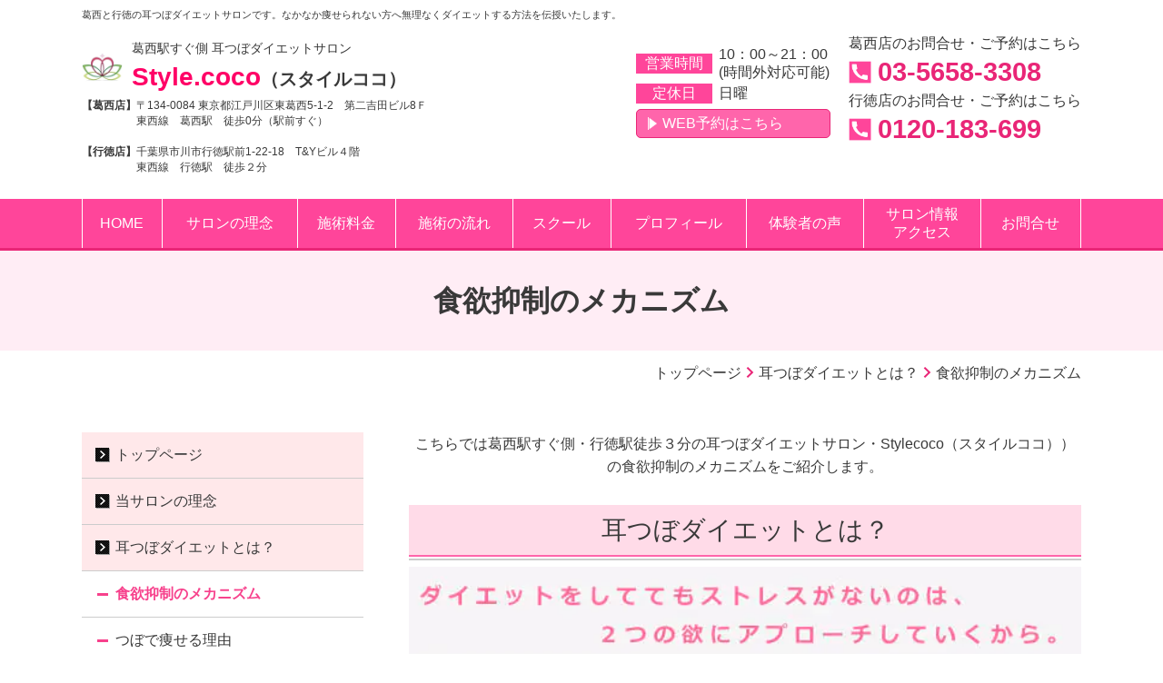

--- FILE ---
content_type: text/html; charset=utf-8
request_url: https://www.stylecoco.jp/diet02.html
body_size: 36675
content:
<!DOCTYPE html> <?ra-page image-convert="no" g="SP" ?> <html lang="ja" prefix="og: http://ogp.me/ns#" class=""> <head> <meta charset="UTF-8"/> <meta property="og:site_name" content="葛西の耳つぼダイエットサロン　Style.coco　スタイルココ"/> <meta property="og:type" content="article"/> <meta property="og:url" content="https://www.stylecoco.jp/diet02.html"/> <link rel="canonical" href="https://www.stylecoco.jp/diet02.html"/> <meta name="disparea" content="vga"/> <meta name="format-detection" content="telephone=no"/> <meta name="SKYPE_TOOLBAR" content="SKYPE_TOOLBAR_PARSER_COMPATIBLE"/> <title>食欲抑制のメカニズム - 葛西の耳つぼダイエットサロン　Style.coco　スタイルココ</title> <link rel="stylesheet" type="text/css" href="/_master/acre/themes/034D-L30/pc/theme.css?1692176209"/> <link rel="stylesheet" type="text/css" href="/_custom-pc.css?1692176209"/> <noscript> <link rel="stylesheet" href="/cms_v2/_master/acre/common/css/noscript.css"> </noscript> </head> <body class="mod-body"> <div class="area-all"> <a id="top"></a> <header class="area-header" data-cms-parts-group=""> <div class="area-header-inner"> </div> <div class="area-header-inner2"> <div> <div class="t0-b-headerCombi2-bPlacer"> <header class="t0-b-headerCombi2"><span><span><span></span></span></span> <div class="t0-b-headerCombi2__hd"><span><span><span></span></span></span> <p><span style="font-size:11px">葛西と行徳の耳つぼダイエットサロンです。なかなか痩せられない方へ無理なくダイエットする方法を伝授いたします。</span></p> </div> <div class="t0-b-headerCombi2__bd"><div><span><span><span></span></span></span> <div class="t0-b-headerCombi2__col1"><span><span><span></span></span></span> <div> <div class="t0-b-headerUnit-siteTitle-bPlacer"> <div class="t0-b-headerUnit-siteTitle"> <a href="/" target=""> <div class="t0-b-headerUnit-siteTitle__bd"> <div class="t0-b-headerUnit-siteTitle__bd-logo" data-switchable-key="contents.0.useLogo"><img src="/_p/acre/11275/images/pc/ccbb3184.jpeg"></div> <div class="t0-b-headerUnit-siteTitle__bd-textCol"> <p class="t0-b-headerUnit-siteTitle__bd-note" data-switchable-key="contents.0.useUpperCaption"><span style="font-size:14px">葛西駅すぐ側 耳つぼダイエットサロン</span></p> <div class="t0-b-headerUnit-siteTitle__bd-siteName"> <p><span style="font-size:28px"><span style="color:#ff0066">Style.coco</span><span style="font-size:20px">（スタイルココ）</span></span></p> </div> </div> </div> </a> <p class="t0-b-headerUnit-siteTitle__ft" data-switchable-key="contents.0.useLowerCaption"><span><span style="font-size:12px"><strong>【葛西店】</strong>〒134-0084 東京都江戸川区東葛西5-1-2　第二吉田ビル8Ｆ<br/> 　　　　　東西線　葛西駅　徒歩0分（駅前すぐ）</span><br/> <br/> <span style="font-size:12px"><strong>【行徳店】</strong>千葉県市川市行徳駅前1-22-18　T&amp;Yビル４階<br/> 　　　　　東西線　行徳駅　徒歩２分　</span></span></p> </div></div> </div> </div> <div class="t0-b-headerCombi2__col2"><span><span><span></span></span></span> <div class="ex-topSpacingTweak-down-2s"> <div class="t0-b-headerUnit-labeledList-bPlacer"> <div class="t0-b-headerUnit-labeledList"><table> <tr> <th><span><span><span></span></span></span><div>営業時間</div></th> <td><div>10：00～21：00<br/> (時間外対応可能)</div></td> </tr> </table></div> </div> </div> <div class="ex-topSpacingTweak-up-2s"> <div class="t0-b-headerUnit-labeledList-bPlacer"> <div class="t0-b-headerUnit-labeledList"><table> <tr> <th><span><span><span></span></span></span><div>定休日</div></th> <td><div>日曜</div></td> </tr> </table></div> </div> </div> <div> <div class="t0-b-headerUnit-contact-navB-bPlacer"><div class="t0-b-headerUnit-contact-navB"><span><span><span></span></span></span> <a href="/reservation" target=""> <div></div> <p>WEB予約はこちら</p> </a> </div></div> </div> </div> <div class="t0-b-headerCombi2__col3"><span><span><span></span></span></span> <div class="ex-topSpacingTweak-up-4s"> <div class="t0-b-headerUnit-text-bPlacer"> <div class="t0-b-headerUnit-text"> <p><span>葛西店のお問合せ・ご予約はこちら</span></p> </div> </div> </div> <div> <div class="t0-b-headerUnit-contact-tel-bPlacer"><div class="t0-b-headerUnit-contact-tel t0-b-headerUnit-contact-tel--size-2"> <div class="t0-b-headerUnit-contact-tel__bd"><span class="t0-b-headerUnit-contact-tel__tel"></span><span>03-5658-3308</span> </div><span></span> </div></div> </div> <div> <div class="t0-b-headerUnit-text-bPlacer"> <div class="t0-b-headerUnit-text"> <p>行徳店のお問合せ・ご予約はこちら</p> </div> </div> </div> <div> <div class="t0-b-headerUnit-contact-tel-bPlacer"><div class="t0-b-headerUnit-contact-tel t0-b-headerUnit-contact-tel--size-2"> <div class="t0-b-headerUnit-contact-tel__bd"><span class="t0-b-headerUnit-contact-tel__tel"></span><span>0120-183-699</span> </div><span></span> </div></div> </div> </div> </div></div> </header> </div> </div> <div> <div class="t0-b-headerMenu-bPlacer"> <div class="t0-b-headerMenu"> <span><span><span></span></span></span> <input type="checkbox" id="t0-b-headerMenu__panel" class="on-off"> <label for="t0-b-headerMenu__panel">MENU</label> <div> <span><span><span></span></span></span> <ul> <li class="t0-b-headerMenu__item "> <span><span><span><span></span></span></span></span> <a href="/" target=""> <div> <span>HOME</span> </div> </a> </li> <li class="t0-b-headerMenu__item "> <span><span><span><span></span></span></span></span> <a href="/concept" target=""> <div> <span>サロンの理念</span> </div> </a> </li> <li class="t0-b-headerMenu__item "> <span><span><span><span></span></span></span></span> <a href="/price.html" target=""> <div> <span>施術料金</span> </div> </a> </li> <li class="t0-b-headerMenu__item "> <span><span><span><span></span></span></span></span> <a href="/flow" target=""> <div> <span>施術の流れ</span> </div> </a> </li> <li class="t0-b-headerMenu__item "> <span><span><span><span></span></span></span></span> <div> <span>スクール</span> </div> </li> <li class="t0-b-headerMenu__item "> <span><span><span><span></span></span></span></span> <a href="/about.html" target=""> <div> <span>プロフィール</span> </div> </a> </li> <li class="t0-b-headerMenu__item "> <span><span><span><span></span></span></span></span> <a href="/diet04.html" target=""> <div> <span>体験者の声</span> </div> </a> </li> <li class="t0-b-headerMenu__item "> <span><span><span><span></span></span></span></span> <a href="/access.html" target=""> <div> <span>サロン情報<br>アクセス</span> </div> </a> </li> <li class="t0-b-headerMenu__item "> <span><span><span><span></span></span></span></span> <a href="/contact" target=""> <div> <span>お問合せ</span> </div> </a> </li> </ul> </div> </div> </div> </div> </div> <div class="area-header-inner3"> <div> <div class="t0-b-lv1H-pageH3-bPlacer"> <div class="t0-b-lv1H-pageH3"><div><span><span><span></span></span></span> <h1 class="t0-b-lv1H-pageH3__main t0-b-lv1H-pageH3--align-c"><strong>食欲抑制のメカニズム</strong></h1> </div></div> </div> </div> </div> <div class="area-header-inner4"> <div class="mod-part-topicpath ex-topSpacingTweak-down-1s"> <div class="b-breadcrumbs-bPlacer"> <div class="b-breadcrumbs b-breadcrumbs--inHeader b-breadcrumbs--align-r"><div><div itemscope itemtype="http://schema.org/BreadcrumbList"> <span class="b-breadcrumbs__item" itemscope itemtype="http://data-vocabulary.org/Breadcrumb"><a href="/" itemprop="url"><span itemprop="title">トップページ</span></a></span><span class="b-breadcrumbs__item" itemscope itemtype="http://data-vocabulary.org/Breadcrumb"><a href="/diet.html" itemprop="url"><span itemprop="title">耳つぼダイエットとは？</span></a></span><span class="b-breadcrumbs__item" itemscope itemtype="http://data-vocabulary.org/Breadcrumb"><a href="/diet02.html" itemprop="url"><em><span itemprop="title">食欲抑制のメカニズム</span></em></a></span> </div></div></div> </div> </div> </div> <div class="area-header-inner5"> </div> </header> <div class="area-container"> <div class="area-main" data-cms-parts-group=""> <div class="area-main-inner"> </div> <div class="area-main-inner2"> <div class="ex-leftSpacingTweak-"> <div class="t0-b-wysiwyg-bPlacer"> <div class="t0-b-wysiwyg" data-height-part=""> <p style="text-align: center;"><span style="font-size:16.002px">こちらでは葛西駅すぐ側・行徳駅徒歩３分の耳つぼダイエットサロン・Stylecoco（スタイルココ）</span><span style="font-size:16.002px">）</span>の食欲抑制のメカニズムをご紹介します。</p> </div> </div> </div> <div class="ex-leftSpacingTweak-"> <div class="t0-b-lv2H2-bPlacer"> <div class="t0-b-lv2H2 t0-b-lv2H2--align-c t0-b-lv2H2--size-" data-height-part=""><span><span><span></span></span></span><div> <div class="t0-b-lv2H2__iconPlacer"><span class="t0-b-lv2H2__icon"></span></div> <h2>耳つぼダイエットとは？</h2> </div></div> </div> </div> <div class="ex-topSpacingTweak-down-1s"> <div class="t0-b-frame-bPlacer"> <div class="t0-b-frame"> <div class="t0-b-frame__bd"><span><span><span></span></span></span> <div class="t0-b-twoColsMedia t0-b-twoColsMedia--colW-m t0-b-twoColsMedia--imgR ex-imageFloat"> <div class="t0-b-twoColsMedia__div t0-b-twoColsMedia--spacing-4s"> <div class="t0-b-twoColsMedia__row1col2"> <div class="outerHtml"></div> </div> <div class="clearfix"></div></div> </div> </div> </div> </div> </div> <div class="ex-topSpacingTweak-up-10s"> <div class="t0-b-frame-bPlacer"> <div class="t0-b-frame"> <div class="t0-b-frame__bd"><span><span><span></span></span></span> <div class="outerHtml"><div> <div class="t0-b-media-bPlacer"> <div class="t0-b-media" data-height-part=""> <div class="t0-b-media__media"> <span></span> <img src="/_p/acre/11275/images/pc/065036f6.jpg"> </div> </div> </div> </div> </div> </div> </div> </div> </div> <div class="ex-leftSpacingTweak- ex-topSpacingTweak-up-7s"> <div class="t0-b-lv2H2-bPlacer"> <div class="t0-b-lv2H2 t0-b-lv2H2--align-c t0-b-lv2H2--size-" data-height-part=""><span><span><span></span></span></span><div> <div class="t0-b-lv2H2__iconPlacer"><span class="t0-b-lv2H2__icon"></span></div> <h2><strong><span style="font-size:18px">つぼ刺激に栄養管理を組み合わせているので、心と体にやさしいダイエットです</span></strong></h2> </div></div> </div> </div> <div class="ex-topSpacingTweak-down-2s"> <div class="t0-b-frame-bPlacer"> <div class="t0-b-frame"> <div class="t0-b-frame__bd"><span><span><span></span></span></span> <div class="t0-b-twoColsMedia t0-b-twoColsMedia--colW-m t0-b-twoColsMedia--imgR ex-imageFloat ex-spLayout__vertical"> <div class="t0-b-twoColsMedia__div t0-b-twoColsMedia--spacing-4s"> <div class="t0-b-twoColsMedia__row1col2"> <div class="outerHtml"><div class="ex-leftSpacingTweak-"> <div class="t0-b-lv3H-bPlacer"> <div class="t0-b-lv3H t0-b-lv3H--align- t0-b-lv3H--size-" data-height-part=""><span><span><span></span></span></span><div> <div class="t0-b-lv3H__iconPlacer"><span class="t0-b-lv3H__icon"></span></div> <h3><span style="font-size:20px">耳つぼ</span></h3> </div></div> </div> </div> <div class="ex-leftSpacingTweak-spread-3s"> <div class="t0-b-wysiwyg-bPlacer"> <div class="t0-b-wysiwyg" data-height-part=""> <p>熟練の施術者があなたの耳つぼを正確に刺激。 金粒テープを耳を貼るだけなのに自然に食欲が落ちるから不思議。</p> </div> </div> </div> <div class="ex-leftSpacingTweak-"> <div class="t0-b-lv3H-bPlacer"> <div class="t0-b-lv3H t0-b-lv3H--align- t0-b-lv3H--size-" data-height-part=""><span><span><span></span></span></span><div> <div class="t0-b-lv3H__iconPlacer"><span class="t0-b-lv3H__icon"></span></div> <h3><span style="font-size:20px">カウンセリング</span></h3> </div></div> </div> </div> <div class="ex-leftSpacingTweak-spread-3s"> <div class="t0-b-wysiwyg-bPlacer"> <div class="t0-b-wysiwyg" data-height-part=""> <p>なたの心を優しくサポート。ストレスのない楽しいダイエットを応援します。</p> </div> </div> </div> <div class="ex-leftSpacingTweak-"> <div class="t0-b-lv3H-bPlacer"> <div class="t0-b-lv3H t0-b-lv3H--align- t0-b-lv3H--size-" data-height-part=""><span><span><span></span></span></span><div> <div class="t0-b-lv3H__iconPlacer"><span class="t0-b-lv3H__icon"></span></div> <h3><span style="font-size:20px">食生活アドバイス</span></h3> </div></div> </div> </div> <div class="ex-leftSpacingTweak-spread-3s"> <div class="t0-b-wysiwyg-bPlacer"> <div class="t0-b-wysiwyg" data-height-part=""> <p>食事のパターンをちょっと変えるだけでダイエット効果がアップします。</p> </div> </div> </div> </div> </div> <div class="clearfix"></div></div> </div> </div> </div> </div> </div> <div class="ex-topSpacingTweak-up-7s"> <div class="t0-b-frame-bPlacer"> <div class="t0-b-frame"> <div class="t0-b-frame__bd"><span><span><span></span></span></span> <div class="t0-b-twoColsMedia t0-b-twoColsMedia--colW-m t0-b-twoColsMedia--imgR ex-imageFloat ex-spLayout__vertical"> <div class="t0-b-twoColsMedia__div t0-b-twoColsMedia--spacing-4s"> <div class="t0-b-twoColsMedia__row1col2"> <div class="outerHtml"><div class="ex-leftSpacingTweak-"> <div class="t0-b-lv3H-bPlacer"> <div class="t0-b-lv3H t0-b-lv3H--align- t0-b-lv3H--size-" data-height-part=""><span><span><span></span></span></span><div> <div class="t0-b-lv3H__iconPlacer"><span class="t0-b-lv3H__icon"></span></div> <h3><span style="font-size:20px">栄養補助</span></h3> </div></div> </div> </div> <div class="ex-leftSpacingTweak-spread-3s"> <div class="t0-b-wysiwyg-bPlacer"> <div class="t0-b-wysiwyg" data-height-part=""> <p>厳しい基準を合格した天然のサプリメントで安心・安全にあなたの栄養バランスをサポートします。</p> </div> </div> </div> </div> </div> <div class="clearfix"></div></div> </div> </div> </div> </div> </div> </div> <div class="area-main-inner3"> <div class="ex-topSpacingTweak-down-10s"> <div class="t0-b-frameWithHCaption-bPlacer"> <div class="t0-b-frameWithHCaption"><span><span><span></span></span></span> <div data-switchable-key="contents.1.switchable" class="t0-b-frameWithHCaption__hd t0-b-frameWithHCaption__hd--align- t0-b-frameWithHCaption__hd--size-"><span><span><span></span></span></span> <div class="t0-b-frameWithHCaption__hd-h"> <h3>ご予約はこちら</h3> </div> </div> <div class="t0-b-frameWithHCaption__bd"><span><span><span></span></span></span> <div class="t0-b-twoColsMedia t0-b-twoColsMedia--colW-m t0-b-twoColsMedia--imgR ex-spLayout__vertical"> <div class="t0-b-twoColsMedia__div t0-b-twoColsMedia--spacing-4s"> <div class="t0-b-twoColsMedia__row1col1 outerHtml"><div> <div class=" t0-b-media-bPlacer "> <div class="t0-b-media t0-b-media--width-m" data-height-part=""> <div class="t0-b-media__media"> <span></span> <img src="/_p/acre/11275/images/pc/bc2f81d7.jpg"> </div> <div class="t0-b-media__caption"> <p>お気軽にお問合せください</p> </div> </div> </div> </div> </div> <div class="t0-b-twoColsMedia__row1col2"> <div class="outerHtml"><div class="ex-leftSpacingTweak-"> <div class=" t0-b-wysiwyg-bPlacer "> <div class="t0-b-wysiwyg" data-height-part=""> <p>お問合せ・ご予約は、お電話又は下記の予約フォームにて受け付けております。</p> <p>時間外対応可能。ご相談ください。<br/> 留守番電話になった場合は名前とご用件をお伝えください。折り返しご連絡いたします。</p> </div> </div> </div> <div> <div class=" t0-b-iconText-tel-bPlacer "> <div class="t0-b-iconText-tel t0-b-iconText-tel--size-3 t0-b-iconText-tel--align-" data-height-part=""> <div class="t0-b-iconText-tel__wrap"> <div> <div class="t0-b-iconText-tel__bd"><span class="t0-b-iconText-tel__icon t0-b-iconText-tel__tel"></span><span>03-5658-3308</span> </div><span></span> </div> </div> </div> </div> </div> <div class="ex-leftSpacingTweak-"> <div class=" t0-b-wysiwyg-bPlacer "> <div class="t0-b-wysiwyg" data-height-part=""> <p>営業時間：10：00～21：00<br/> 定休日：日曜日定休</p> </div> </div> </div> </div> </div> <div class="clearfix"></div></div> <div data-switchable-key="contents.7.switchable" class="t0-b-twoColsMedia__div t0-b-twoColsMedia--spacing-4s"> <div class="t0-b-twoColsMedia__row2col2"> <div class="outerHtml"><div> <div class=" t0-b-navBItemDouble-bPlacer "> <div class="t0-b-navBItemDouble"> <div class="t0-b-navBItemDouble__layout"> <div class="t0-b-navBItem t0-b-navBItem--size-3 t0-b-navBItem--width- t0-b-navBItem--align-"> <a href="/reservation" target=""> <div class="t0-b-navBItem__inner"><span><span><span></span></span></span> <div>ご予約フォームはこちら</div> </div> </a> </div> </div> <div class="t0-b-navBItemDouble__layout"> </div> </div> </div> </div> </div> </div> <div class="clearfix"></div></div> </div> </div> </div> </div> </div> <div> <div class=" t0-b-goToTop-bPlacer "> <div class="t0-b-goToTop"> <a href=""> <div>Page Top</div> </a> </div> </div> </div> </div> <div class="area-main-inner4"> </div> </div> <div class="area-sub" data-cms-parts-group=""> <div class="area-sub-inner"> <div> <div class="b-sideMenu-bPlacer"> <div class="b-sideMenu"><span><span><span></span></span></span> <input type="checkbox" id="b-sideMenu__panel" class="on-off"> <label for="b-sideMenu__panel">MENU</label> <div class="b-sideMenu__bd"><span><span><span></span></span></span> <div class="b-sideMenu__list"><ul><li class="b-sideMenu__item " data-page="141203"><div class="b-sideMenu__item2"><span><span><span></span></span></span><div><a href="/"><span><span>トップページ</span></span></a></div></div></li><li class="b-sideMenu__item " data-page="141204"><div class="b-sideMenu__item2"><span><span><span></span></span></span><div><a href="/concept"><span><span>当サロンの理念</span></span></a></div></div></li><li class="b-sideMenu__item " data-page="143268"><div class="b-sideMenu__item2"><span><span><span></span></span></span><div><a href="/diet.html"><span><span>耳つぼダイエットとは？</span></span></a></div></div><div class="b-sideMenu__list"><ul><li class="b-sideMenu__item state-current" data-page="143270"><div class="b-sideMenu__item2"><span><span><span></span></span></span><div><a href="/diet02.html"><span><span>食欲抑制のメカニズム</span></span></a></div></div></li><li class="b-sideMenu__item " data-page="143269"><div class="b-sideMenu__item2"><span><span><span></span></span></span><div><a href="/diet03.html"><span><span>つぼで痩せる理由</span></span></a></div></div></li><li class="b-sideMenu__item " data-page="143271"><div class="b-sideMenu__item2"><span><span><span></span></span></span><div><a href="/check.html"><span><span>簡単WEBチェックシート</span></span></a></div></div></li></ul></div></li><li class="b-sideMenu__item " data-page="141208"><div class="b-sideMenu__item2"><span><span><span></span></span></span><div><a href="/price.html"><span><span>施術料金</span></span></a></div></div><div class="b-sideMenu__list"><ul></ul></div></li><li class="b-sideMenu__item " data-page="141214"><div class="b-sideMenu__item2"><span><span><span></span></span></span><div><a href="/flow"><span><span>施術の流れ</span></span></a></div></div></li><li class="b-sideMenu__item " data-page="143272"><div class="b-sideMenu__item2"><span><span><span></span></span></span><div><a href="/diet04.html"><span><span>体験者の声</span></span></a></div></div></li><li class="b-sideMenu__item " data-page="152867"><div class="b-sideMenu__item2"><span><span><span></span></span></span><div><a href="/"><span><span>各種講座</span></span></a></div></div></li><li class="b-sideMenu__item " data-page="149994"><div class="b-sideMenu__item2"><span><span><span></span></span></span><div><a href="/campaign.html"><span><span>『江戸川元気パラダイス』出演記念キャンペーン</span></span></a></div></div></li><li class="b-sideMenu__item " data-page="141216"><div class="b-sideMenu__item2"><span><span><span></span></span></span><div><a href="/faq.html"><span><span>よくあるご質問</span></span></a></div></div></li><li class="b-sideMenu__item " data-page="141219"><div class="b-sideMenu__item2"><span><span><span></span></span></span><div><a href="/access.html"><span><span>サロン情報・アクセス</span></span></a></div></div><div class="b-sideMenu__list"><ul><li class="b-sideMenu__item " data-page="143274"><div class="b-sideMenu__item2"><span><span><span></span></span></span><div><a href="/gyotoku.html"><span><span>行徳店のご案内</span></span></a></div></div></li><li class="b-sideMenu__item " data-page="141206"><div class="b-sideMenu__item2"><span><span><span></span></span></span><div><a href="/about.html"><span><span>プロフィール</span></span></a></div></div></li><li class="b-sideMenu__item " data-page="143276"><div class="b-sideMenu__item2"><span><span><span></span></span></span><div><a href="/privacy.html"><span><span>プライバシーポリシー</span></span></a></div></div></li></ul></div></li><li class="b-sideMenu__item " data-page="141223"><div class="b-sideMenu__item2"><span><span><span></span></span></span><div><a href="/contact"><span><span>お問合せ</span></span></a></div></div><div class="b-sideMenu__list"><ul></ul></div></li><li class="b-sideMenu__item " data-page="141225"><div class="b-sideMenu__item2"><span><span><span></span></span></span><div><a href="/reservation"><span><span>ご予約</span></span></a></div></div><div class="b-sideMenu__list"><ul></ul></div></li></ul></div> </div> </div> </div> </div> <div> <div class="t0-b-sideBox2-bPlacer"> <div class="t0-b-sideBox2"><span><span><span></span></span></span> <div class="t0-b-sideBox2__hd t0-b-sideBox2--align-"><span><span><span></span></span></span> <h4><span style="font-size:18px">施術者紹介</span></h4> </div> <div class="t0-b-sideBox2__bd"><span><span><span></span></span></span><div class="outerHtml"><div> <div class="t0-b-sideBoxMedia-bPlacer"> <div class="t0-b-sideBoxMedia t0-b-sideBoxMedia--width-m"> <div class="t0-b-sideBoxMedia__main"><span><span><span></span></span></span> <img src="/_p/acre/11275/images/pc/718cf1be.jpg"> </div> <div class="t0-b-sideBoxMedia__caption-lower t0-b-sideBoxMedia--align-"> <div class=""><div><span style="font-size:14px">加藤 裕子</span></div> <div> <div>&nbsp;</div> </div> </div></div> </div> </div> </div> <div class="ex-topSpacingTweak-up-3s"> <div class="t0-b-sideBoxText-bPlacer"> <p class="t0-b-sideBoxText"></p> </div> </div> <div class="ex-topSpacingTweak-up-4s"> <div class="t0-b-sideNavBItem-bPlacer"> <div class="t0-b-sideNavBItem"> <a href="/about.html" target=""> <div class="t0-b-sideNavBItem__inner"> <span><span><span></span></span></span> <div>プロフィールはこちら</div> </div> </a> </div> </div> </div> </div></div> </div> </div> </div> <div> <div class="t0-b-sideBox-bPlacer"> <div class="t0-b-sideBox"><span><span><span></span></span></span> <div class="t0-b-sideBox__hd t0-b-sideBox--align-"><span><span><span></span></span></span> <h4>お問合せはこちら</h4> </div> <div class="t0-b-sideBox__bd"><span><span><span></span></span></span><div class="outerHtml"><div> <div class="t0-b-sideBoxTextStrong-bPlacer"> <p class="t0-b-sideBoxTextStrong">お電話でのお問合せはこちら</p> </div> </div> <div class="ex-topSpacingTweak-up-2s"> <div class="t0-b-sideBoxIconText-tel-bPlacer"> <div class="t0-b-sideBoxIconText-tel"> <div> <div class="t0-b-sideBoxIconText-tel__bd"> <span class="t0-b-sideBoxIconText-tel__icon t0-b-sideBoxIconText-tel__tel"></span> <span>03-5658-3308</span> </div> </div> </div> </div> </div> <div class="ex-topSpacingTweak-down-2s"> <div class="t0-b-sideBoxLv2H-bPlacer"> <div class="t0-b-sideBoxLv2H t0-b-sideBoxLv2H--align-"><span><span><span></span></span></span><div> <div class="t0-b-sideBoxLv2H__iconPlacer"><span class="t0-b-sideBoxLv2H__icon"></span></div> <h6>営業時間</h6> </div></div> </div> </div> <div> <div class="t0-b-sideBoxText-bPlacer"> <p class="t0-b-sideBoxText"><span>10：00～21：00<br/> ※定休日：日曜日定休</span></p> </div> </div> <div class="ex-topSpacingTweak-up-2s"> <div class="t0-b-sideBoxText-bPlacer"> <p class="t0-b-sideBoxText">フォームでのお問合せは24時間受け付けております。お気軽にご連絡ください。</p> </div> </div> <div> <div class="t0-b-sideNavBItem-bPlacer"> <div class="t0-b-sideNavBItem"> <a href="/contact" target=""> <div class="t0-b-sideNavBItem__inner"> <span><span><span></span></span></span> <div>お問合せフォーム</div> </div> </a> </div> </div> </div> </div></div> </div> </div> </div> <div> <div class="t0-b-sideBox2-bPlacer"> <div class="t0-b-sideBox2"><span><span><span></span></span></span> <div class="t0-b-sideBox2__hd t0-b-sideBox2--align-"><span><span><span></span></span></span> <h4>雑誌掲載多数！</h4> </div> <div class="t0-b-sideBox2__bd"><span><span><span></span></span></span><div class="outerHtml"><div> <div class="t0-b-sideBoxMedia-bPlacer"> <div class="t0-b-sideBoxMedia t0-b-sideBoxMedia--width-m"> <div class="t0-b-sideBoxMedia__main"><span><span><span></span></span></span> <img src="/_p/acre/11275/images/pc/0cd11356.jpg"> </div> </div> </div> </div> <div> <div class="t0-b-sideBoxText-bPlacer"> <p class="t0-b-sideBoxText"><span style="font-size:16.002px">「MAQUIA(マキア)」2017年10月号</span></p> </div> </div> <div> <div class="t0-b-sideBoxMedia-bPlacer"> <div class="t0-b-sideBoxMedia t0-b-sideBoxMedia--width-m"> <div class="t0-b-sideBoxMedia__main"><span><span><span></span></span></span> <img src="/_p/acre/11275/images/pc/30400704.jpg"> </div> </div> </div> </div> <div> <div class="t0-b-sideBoxText-bPlacer"> <p class="t0-b-sideBoxText">「日経ヘルス」2017年8月号<br/> &nbsp;</p> </div> </div> <div> <div class="t0-b-sideBoxList-bPlacer"> <div class="t0-b-sideBoxList"> <ul> <li><span style="font-size:14px">2017年10月のファッション雑誌「MAQUIA(マキア)」に、当サロン推奨のダイエット法が掲載されました。</span></li> <li><span style="font-size:14px">2017年8月号の「日経ヘルス」のダイエット特集で、耳つぼダイエットが掲載されました。</span></li> </ul> </div> </div> </div> <div> <div class="t0-b-sideNavItem-bPlacer"> <div class="t0-b-sideNavItem"> <a href="/" target=""> <div class="t0-b-sideNavItem__inner"> <span></span> <div>詳細はこちらへ</div> </div> </a> </div> </div> </div> </div></div> </div> </div> </div> <div> <div class="t0-b-sideNavItemWithImg2-bPlacer"> <div> <div class="t0-b-sideNavItemWithImg2 t0-b-sideNavItemWithImg2--imgL"> <a href="/reservation" target=""> <div class="t0-b-sideNavItemWithImg2__inner"><span><span><span></span></span></span> <div class="t0-b-sideNavItemWithImg2__img"> <img src="/_p/acre/11275/images/pc/0657dc06.jpg"> </div> <div class="t0-b-sideNavItemWithImg2__text"> ご予約フォーム </div> </div> </a> </div> </div> </div> </div> <div> <div class="t0-b-sideNavItemWithImg2-bPlacer"> <div> <div class="t0-b-sideNavItemWithImg2 t0-b-sideNavItemWithImg2--imgL"> <a href="https://ameblo.jp/stylecoco0508/" target="_blank"> <div class="t0-b-sideNavItemWithImg2__inner"><span><span><span></span></span></span> <div class="t0-b-sideNavItemWithImg2__img"> <img src="/_p/acre/11275/images/pc/b63ccf01.jpg"> </div> <div class="t0-b-sideNavItemWithImg2__text"> アメーバブログ </div> </div> </a> </div> </div> </div> </div> <div> <div class="t0-b-sideNavItemWithImg-bPlacer"> <div> <div class="t0-b-sideNavItemWithImg t0-b-sideNavItemWithImg--imgL"> <a href="https://www.facebook.com/%E8%80%B3%E3%81%A4%E3%81%BC%E3%83%80%E3%82%A4%E3%82%A8%E3%83%83%E3%83%88%E3%82%B9%E3%82%BF%E3%82%A4%E3%83%AB%E3%82%B3%E3%82%B3-1433356583614780/" target="_blank"> <div class="t0-b-sideNavItemWithImg__inner"><span><span><span></span></span></span> <div class="t0-b-sideNavItemWithImg__img"> <img src="/_p/acre/11275/images/pc/0c6ace67.png"> </div> <div class="t0-b-sideNavItemWithImg__text"> Facebook </div> </div> </a> </div> </div> </div> </div> <div> <div class="t0-b-sideNavItemWithImg-bPlacer"> <div> <div class="t0-b-sideNavItemWithImg t0-b-sideNavItemWithImg--imgL"> <a href="https://www.instagram.com/yuko.kato_stylecoco/?hl=ja" target="_blank"> <div class="t0-b-sideNavItemWithImg__inner"><span><span><span></span></span></span> <div class="t0-b-sideNavItemWithImg__img"> <img src="/_p/acre/11275/images/pc/b14978ba.png"> </div> <div class="t0-b-sideNavItemWithImg__text"> Instagram </div> </div> </a> </div> </div> </div> </div> <div> <div class="t0-b-sideNavItemWithImg-bPlacer"> <div> <div class="t0-b-sideNavItemWithImg t0-b-sideNavItemWithImg--imgL"> <a href="https://line.me/R/ti/p/%40yyb5618y" target="_blank"> <div class="t0-b-sideNavItemWithImg__inner"><span><span><span></span></span></span> <div class="t0-b-sideNavItemWithImg__img"> <img src="/_p/acre/11275/images/pc/0bc74c14.png"> </div> <div class="t0-b-sideNavItemWithImg__text"> LINE@ </div> </div> </a> </div> </div> </div> </div> <div> <div class="t0-b-sideBox2-bPlacer"> <div class="t0-b-sideBox2"><span><span><span></span></span></span> <div class="t0-b-sideBox2__hd t0-b-sideBox2--align-"><span><span><span></span></span></span> <h4>LINE@QRコード</h4> </div> <div class="t0-b-sideBox2__bd"><span><span><span></span></span></span><div class="outerHtml"><div> <div class="t0-b-sideBoxMedia-bPlacer"> <div class="t0-b-sideBoxMedia t0-b-sideBoxMedia--width-s"> <div class="t0-b-sideBoxMedia__main"><span><span><span></span></span></span> <img src="/_p/acre/11275/images/pc/6a1030fd.PNG"> </div> </div> </div> </div> <div> <div class="t0-b-sideBoxTextStrong-bPlacer"> <p class="t0-b-sideBoxTextStrong">QRコードでLINEの友だちを追加</p> </div> </div> </div></div> </div> </div> </div> </div> <div class="area-sub-inner2"> </div> <div class="area-sub-inner3"> </div> <div class="area-sub-inner4"> </div> </div> </div> <footer class="area-footer" data-cms-parts-group=""> <div class="area-footer-inner"> </div> <div class="area-footer-inner2"> </div> <div class="area-footer-inner3"> </div> <div class="area-footer-inner4"> <div> <div class="t0-b-footerMenu2-bPlacer"> <div class="t0-b-footerMenu2"><span><span><span></span></span></span> <div><span><span><span></span></span></span><ul> <li class="t0-b-footerMenu__item"> <span><span><span><span></span></span></span></span> <a href="/" target=""> <div>HOME</div> </a> </li> <li class="t0-b-footerMenu__item"> <span><span><span><span></span></span></span></span> <a href="/concept" target=""> <div>サロンの理念</div> </a> </li> <li class="t0-b-footerMenu__item"> <span><span><span><span></span></span></span></span> <a href="/price.html" target=""> <div>施術料金</div> </a> </li> <li class="t0-b-footerMenu__item"> <span><span><span><span></span></span></span></span> <a href="/flow" target=""> <div>施術の流れ</div> </a> </li> <li class="t0-b-footerMenu__item"> <span><span><span><span></span></span></span></span> <a href="/" target=""> <div>各種講座</div> </a> </li> <li class="t0-b-footerMenu__item"> <span><span><span><span></span></span></span></span> <a href="/about.html" target=""> <div>プロフィール</div> </a> </li> <li class="t0-b-footerMenu__item"> <span><span><span><span></span></span></span></span> <a href="/diet04.html" target=""> <div>体験者の声</div> </a> </li> <li class="t0-b-footerMenu__item"> <span><span><span><span></span></span></span></span> <a href="/access.html" target=""> <div>サロン情報<br>アクセス</div> </a> </li> <li class="t0-b-footerMenu__item"> <span><span><span><span></span></span></span></span> <a href="/contact" target=""> <div>お問合せ</div> </a> </li> </ul></div></div> </div> </div> <div> <div class="t0-b-footerCombi2-bPlacer"> <div class="t0-b-footerCombi2"><div><span><span><span></span></span></span> <div class="t0-b-footerCombi2__col1"><span><span><span></span></span></span><div class="outerHtml"><div> <div class="t0-b-footerUnit-siteTitle-bPlacer"> <div class="t0-b-footerUnit-siteTitle"> <div class="t0-b-footerUnit-siteTitle__bd"> <div class="t0-b-footerUnit-siteTitle__bd-logo" data-switchable-key="contents.0.useLogo"><img src="/_p/acre/11275/images/pc/875b37c6.jpeg"></div> <div class="t0-b-footerUnit-siteTitle__bd-textCol"> <p class="t0-b-footerUnit-siteTitle__bd-note" data-switchable-key="contents.0.useUpperCaption">葛西駅すぐ側 耳つぼダイエットサロン</p> <div class="t0-b-footerUnit-siteTitle__bd-siteName"> <p><span style="color:#ff0066">Stylecoco</span><span style="font-size:20px">（スタイルココ）</span></p> </div> </div> </div> <p class="t0-b-footerUnit-siteTitle__ft" data-switchable-key="contents.0.useLowerCaption"><span style="font-size:14px">〒134-0084 東京都江戸川区東葛西5-1-2　第二吉田ビル8Ｆ<br/> 東西線　葛西駅　徒歩0分（駅前すぐ）</span></p> </div> </div> </div> <div> <div class="t0-b-footerUnit-navB-bPlacer"> <div class="t0-b-footerUnit-navB"> <div class="t0-b-footerUnit-navB__item"><div><span><span><span></span></span></span> <a href="/access.html" target=""> <p>サロン情報・アクセス</p> </a> </div></div> <div class="t0-b-footerUnit-navB__item"><div><span><span><span></span></span></span> <a href="/price.html" target=""> <p>施術料金一覧はこちら</p> </a> </div></div> </div> </div> </div> </div></div> <div class="t0-b-footerCombi2__col2"><span><span><span></span></span></span><div class="outerHtml"><div class="ex-topSpacingTweak-down-3s"> <div class="t0-b-footerUnit-text-bPlacer"> <div class="t0-b-footerUnit-text"> <p><strong><span>●営業時間&nbsp;</span></strong>10：00～21：00</p> </div> </div> </div> <div> <div class="t0-b-footerUnit-text-bPlacer"> <div class="t0-b-footerUnit-text"> <p><span><strong>●定休日&nbsp;</strong></span><span>日曜</span></p> </div> </div> </div> </div></div> <div class="t0-b-footerCombi2__col3"><span><span><span></span></span></span><div class="outerHtml"><div> <div class="t0-b-footerUnit-contact-bPlacer"> <div class="t0-b-footerUnit-contact t0-b-footerUnit-contact--size-2"> <div class="t0-b-footerUnit-contact__bd"> <p class="t0-b-footerUnit-contact__note"><span>お問合せ・ご予約はこちら</span></p> <div class="t0-b-footerUnit-contact__iconText"> <div class="t0-b-footerUnit-contact__iconTextBase"> <span class="t0-b-footerUnit-contact__tel"></span><span>03-5658-3308</span> </div> <span></span> </div> </div> </div> </div> </div> <div> <div class="t0-b-footerUnit-navB-bPlacer"> <div class="t0-b-footerUnit-navB"> <div class="t0-b-footerUnit-navB__item"><div><span><span><span></span></span></span> <a href="/reservation" target=""> <p>WEB予約はこちら</p> </a> </div></div> </div> </div> </div> </div></div> </div></div> </div> </div> <div> <div class="t0-b-copyright2"><span><span><span></span></span></span> <p>(c)　Stylecoco（スタイルココ）</p> </div> </div> </div> <div class="area-footer-inner5"> </div> </footer> <div class="area-float-bottom" data-cms-parts-group=""> <div class="area-float-bottom-inner"> </div> <div class="area-float-bottom-inner2"> </div> <div class="area-float-bottom-inner3"> </div> </div> </div> <div data-parts-name="part-footer-027" class="mod-box22"> <div class="mod-box25"> <p class="mod-login"> <a href="https://www.akibare-hp.com/startpage/auth/sign_in" rel="nofollow" target="_blank">ログイン（あきばれホームページ）</a> </p> </div> </div> <script type="text/javascript">
var pkBaseURL = (("https:" == document.location.protocol) ? "https://stats.wms-analytics.net/" : "http://stats.wms-analytics.net/");
document.write(unescape("%3Cscript src='" + pkBaseURL + "piwik.js' type='text/javascript'%3E%3C/script%3E"));
</script><script type="text/javascript">
try {
var piwikTracker = Piwik.getTracker(pkBaseURL + "piwik.php", 25558);
piwikTracker.trackPageView();
piwikTracker.enableLinkTracking();
} catch( err ) {}
</script><noscript><p><img src="http://stats.wms-analytics.net/piwik.php?idsite=25558" style="border:0" alt=""/></p></noscript> <script>
  (function() {
    var protocol = location.protocol;
    document.write('<script src="' + protocol + '//ajax.googleapis.com/ajax/libs/jquery/1.9.1/jquery.min.js">\x3C/script>');
  }());
</script> <script src="https://cdnjs.cloudflare.com/ajax/libs/object-fit-images/3.2.4/ofi.min.js"></script> <script src="/cms_v2/_master/acre/common/js/form.js"></script> <script src="/cms_v2/_master/acre/common/js/pc.js?1692176209"></script> <script src="/cms_v2/_master/acre/common/js/pc2.js?1692176209"></script> </body> </html>

--- FILE ---
content_type: text/css; charset=utf-8
request_url: https://www.stylecoco.jp/_custom-pc.css?1692176209
body_size: 683
content:
.t0-b-headerMediaCustom-1{line-height:0}.t0-b-headerMediaCustom-1>div>div>*{line-height:1.5}.t0-b-headerMediaCustom-1{margin:0 auto;width:100%;min-width:1100px;max-width:1400px}.t0-b-headerMediaCustom-1 a{display:block}.t0-b-headerMediaCustom-1 a img:hover{opacity:0.8}.t0-b-headerMediaCustom-1 img{display:block;width:100%;height:auto}.t0-b-headerMediaCustom-1 a>div{width:100%;position:relative;margin:0 auto;text-align:center}.t0-b-headerMediaCustom-1>div{width:100%;position:relative;margin:0 auto;text-align:center}.t0-b-headerMediaCustom-1 a>div>div{position:relative;margin:0 auto !important}.t0-b-headerMediaCustom-1>div>div{position:relative;margin:0 auto !important}.t0-b-headerMediaCustom-1 a>div>div>*{width:100%;margin:0 auto !important}.t0-b-headerMediaCustom-1>div>div>*{width:100%;margin:0 auto !important}
